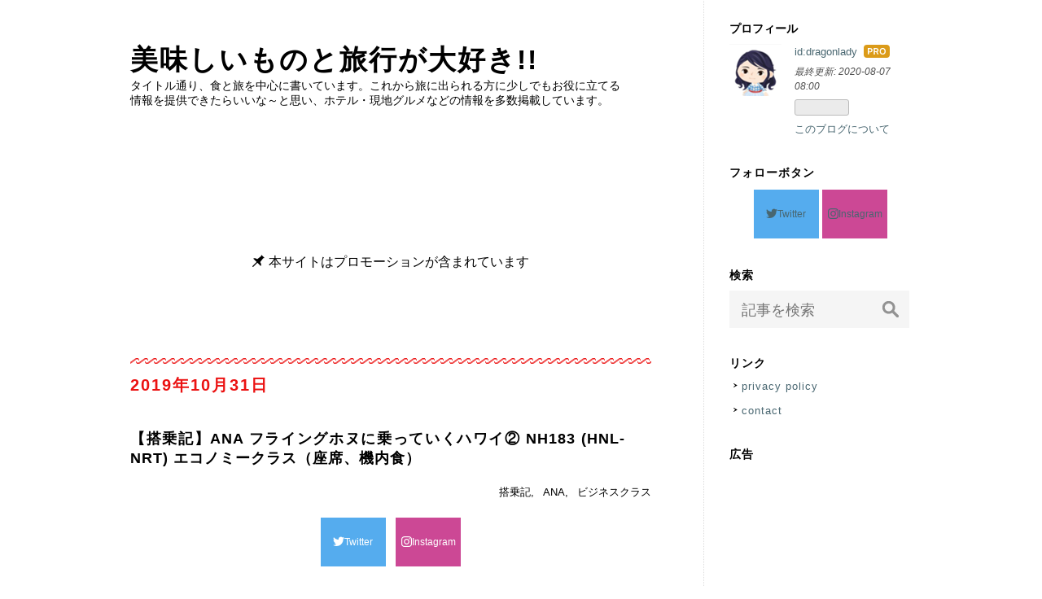

--- FILE ---
content_type: text/html; charset=utf-8
request_url: https://www.dragonlady99.com/entry/2019/10/31/060000
body_size: 16545
content:
<!DOCTYPE html>
<html
  lang="ja"

data-admin-domain="//blog.hatena.ne.jp"
data-admin-origin="https://blog.hatena.ne.jp"
data-author="dragonlady"
data-avail-langs="ja en"
data-blog="dragonlady.hatenablog.com"
data-blog-comments-top-is-new="1"
data-blog-host="dragonlady.hatenablog.com"
data-blog-is-public="1"
data-blog-name="美味しいものと旅行が大好き!!"
data-blog-owner="dragonlady"
data-blog-show-ads=""
data-blog-show-sleeping-ads=""
data-blog-uri="https://www.dragonlady99.com/"
data-blog-uuid="10328749687224938230"
data-blogs-uri-base="https://www.dragonlady99.com"
data-brand="pro"
data-data-layer="{&quot;hatenablog&quot;:{&quot;admin&quot;:{},&quot;analytics&quot;:{&quot;brand_property_id&quot;:&quot;&quot;,&quot;measurement_id&quot;:&quot;&quot;,&quot;non_sampling_property_id&quot;:&quot;&quot;,&quot;property_id&quot;:&quot;UA-129589312-1&quot;,&quot;separated_property_id&quot;:&quot;UA-29716941-24&quot;},&quot;blog&quot;:{&quot;blog_id&quot;:&quot;10328749687224938230&quot;,&quot;content_seems_japanese&quot;:&quot;true&quot;,&quot;disable_ads&quot;:&quot;custom_domain&quot;,&quot;enable_ads&quot;:&quot;false&quot;,&quot;enable_keyword_link&quot;:&quot;false&quot;,&quot;entry_show_footer_related_entries&quot;:&quot;true&quot;,&quot;force_pc_view&quot;:&quot;false&quot;,&quot;is_public&quot;:&quot;true&quot;,&quot;is_responsive_view&quot;:&quot;false&quot;,&quot;is_sleeping&quot;:&quot;false&quot;,&quot;lang&quot;:&quot;ja&quot;,&quot;name&quot;:&quot;\u7f8e\u5473\u3057\u3044\u3082\u306e\u3068\u65c5\u884c\u304c\u5927\u597d\u304d!!&quot;,&quot;owner_name&quot;:&quot;dragonlady&quot;,&quot;uri&quot;:&quot;https://www.dragonlady99.com/&quot;},&quot;brand&quot;:&quot;pro&quot;,&quot;page_id&quot;:&quot;entry&quot;,&quot;permalink_entry&quot;:{&quot;author_name&quot;:&quot;dragonlady&quot;,&quot;categories&quot;:&quot;\u642d\u4e57\u8a18\tANA\t\u30d3\u30b8\u30cd\u30b9\u30af\u30e9\u30b9&quot;,&quot;character_count&quot;:3508,&quot;date&quot;:&quot;2019-10-31&quot;,&quot;entry_id&quot;:&quot;26006613456482556&quot;,&quot;first_category&quot;:&quot;\u642d\u4e57\u8a18&quot;,&quot;hour&quot;:&quot;6&quot;,&quot;title&quot;:&quot;\u3010\u642d\u4e57\u8a18\u3011ANA \u30d5\u30e9\u30a4\u30f3\u30b0\u30db\u30cc\u306b\u4e57\u3063\u3066\u3044\u304f\u30cf\u30ef\u30a4\u2461 NH183 (HNL-NRT) \u30a8\u30b3\u30ce\u30df\u30fc\u30af\u30e9\u30b9\uff08\u5ea7\u5e2d\u3001\u6a5f\u5185\u98df\uff09&quot;,&quot;uri&quot;:&quot;https://www.dragonlady99.com/entry/2019/10/31/060000&quot;},&quot;pro&quot;:&quot;pro&quot;,&quot;router_type&quot;:&quot;blogs&quot;}}"
data-device="pc"
data-dont-recommend-pro="false"
data-global-domain="https://hatena.blog"
data-globalheader-color="b"
data-globalheader-type="pc"
data-has-touch-view="1"
data-help-url="https://help.hatenablog.com"
data-hide-header="1"
data-page="entry"
data-parts-domain="https://hatenablog-parts.com"
data-plus-available="1"
data-pro="true"
data-router-type="blogs"
data-sentry-dsn="https://03a33e4781a24cf2885099fed222b56d@sentry.io/1195218"
data-sentry-environment="production"
data-sentry-sample-rate="0.1"
data-static-domain="https://cdn.blog.st-hatena.com"
data-version="d21bca494bf5a3534eb079c077c518"




  data-initial-state="{}"

  >
  <head prefix="og: http://ogp.me/ns# fb: http://ogp.me/ns/fb# article: http://ogp.me/ns/article#">

  

  

  


  

  <meta name="robots" content="max-image-preview:large" />


  <meta charset="utf-8"/>
  <meta http-equiv="X-UA-Compatible" content="IE=7; IE=9; IE=10; IE=11" />
  <title>【搭乗記】ANA フライングホヌに乗っていくハワイ② NH183 (HNL-NRT) エコノミークラス（座席、機内食） - 美味しいものと旅行が大好き!!</title>

  
  <link rel="canonical" href="https://www.dragonlady99.com/entry/2019/10/31/060000"/>



  

<meta itemprop="name" content="【搭乗記】ANA フライングホヌに乗っていくハワイ② NH183 (HNL-NRT) エコノミークラス（座席、機内食） - 美味しいものと旅行が大好き!!"/>

  <meta itemprop="image" content="https://cdn.image.st-hatena.com/image/scale/2962c77331d7ae6a141300fbc1a05ffb07e0e425/backend=imagemagick;version=1;width=1300/https%3A%2F%2Fcdn-ak.f.st-hatena.com%2Fimages%2Ffotolife%2Fd%2Fdragonlady%2F20191027%2F20191027223758.jpg"/>


  <meta property="og:title" content="【搭乗記】ANA フライングホヌに乗っていくハワイ② NH183 (HNL-NRT) エコノミークラス（座席、機内食） - 美味しいものと旅行が大好き!!"/>
<meta property="og:type" content="article"/>
  <meta property="og:url" content="https://www.dragonlady99.com/entry/2019/10/31/060000"/>

  <meta property="og:image" content="https://cdn.image.st-hatena.com/image/scale/2962c77331d7ae6a141300fbc1a05ffb07e0e425/backend=imagemagick;version=1;width=1300/https%3A%2F%2Fcdn-ak.f.st-hatena.com%2Fimages%2Ffotolife%2Fd%2Fdragonlady%2F20191027%2F20191027223758.jpg"/>

<meta property="og:image:alt" content="【搭乗記】ANA フライングホヌに乗っていくハワイ② NH183 (HNL-NRT) エコノミークラス（座席、機内食） - 美味しいものと旅行が大好き!!"/>
    <meta property="og:description" content="ANAのフライング・ホヌに乗ってい行くハワイ ほんと可愛いわ～ (*´ω｀*)前のブログでは、往路（成田－ホノルル)の様子をお伝えいたしました。 www.dragonlady99.com そして今回は、復路（ホノルル－成田）のフライトの様子です。行きは青色のラニ君に乗ってここホノルルまで飛んできましたが、帰りはどっちかな～？？？ ということで、ホテルからホノルル（ダニエル.K.イノウエ)国際空港に到着したところからお伝えいたしましょう。こちらがANAのチェックインカウンター早めに空港に到着したので、まだガラガラでした～ ^^手荷物検査場が混まないうちに、とっとと制限エリアへと入ります。そして搭…" />
<meta property="og:site_name" content="美味しいものと旅行が大好き!!"/>

  <meta property="article:published_time" content="2019-10-30T21:00:00Z" />

    <meta property="article:tag" content="搭乗記" />
    <meta property="article:tag" content="ANA" />
    <meta property="article:tag" content="ビジネスクラス" />
      <meta name="twitter:card"  content="summary_large_image" />
    <meta name="twitter:image" content="https://cdn.image.st-hatena.com/image/scale/2962c77331d7ae6a141300fbc1a05ffb07e0e425/backend=imagemagick;version=1;width=1300/https%3A%2F%2Fcdn-ak.f.st-hatena.com%2Fimages%2Ffotolife%2Fd%2Fdragonlady%2F20191027%2F20191027223758.jpg" />  <meta name="twitter:title" content="【搭乗記】ANA フライングホヌに乗っていくハワイ② NH183 (HNL-NRT) エコノミークラス（座席、機内食） - 美味しいものと旅行が大好き!!" />    <meta name="twitter:description" content="ANAのフライング・ホヌに乗ってい行くハワイ ほんと可愛いわ～ (*´ω｀*)前のブログでは、往路（成田－ホノルル)の様子をお伝えいたしました。 www.dragonlady99.com そして今回は、復路（ホノルル－成田）のフライトの様子です。行きは青色のラニ君に乗ってここホノルルまで飛んできましたが、帰りはどっちか…" />  <meta name="twitter:app:name:iphone" content="はてなブログアプリ" />
  <meta name="twitter:app:id:iphone" content="583299321" />
  <meta name="twitter:app:url:iphone" content="hatenablog:///open?uri=https%3A%2F%2Fwww.dragonlady99.com%2Fentry%2F2019%2F10%2F31%2F060000" />  <meta name="twitter:site" content="@dragonlady__" />
  
    <meta name="description" content="ANAのフライング・ホヌに乗ってい行くハワイ ほんと可愛いわ～ (*´ω｀*)前のブログでは、往路（成田－ホノルル)の様子をお伝えいたしました。 www.dragonlady99.com そして今回は、復路（ホノルル－成田）のフライトの様子です。行きは青色のラニ君に乗ってここホノルルまで飛んできましたが、帰りはどっちかな～？？？ ということで、ホテルからホノルル（ダニエル.K.イノウエ)国際空港に到着したところからお伝えいたしましょう。こちらがANAのチェックインカウンター早めに空港に到着したので、まだガラガラでした～ ^^手荷物検査場が混まないうちに、とっとと制限エリアへと入ります。そして搭…" />
    <meta name="google-site-verification" content="9Y4wXxm8EIMINoJtYjtmyoaM207JuuEPOIFpICBhZkI" />
    <meta name="keywords" content="飛行機、ホテル、グルメ、空港グルメ、世界の鼎泰豊、ヒルトン、spg" />


  
<script
  id="embed-gtm-data-layer-loader"
  data-data-layer-page-specific="{&quot;hatenablog&quot;:{&quot;blogs_permalink&quot;:{&quot;is_author_pro&quot;:&quot;true&quot;,&quot;entry_afc_issued&quot;:&quot;false&quot;,&quot;blog_afc_issued&quot;:&quot;false&quot;,&quot;has_related_entries_with_elasticsearch&quot;:&quot;true&quot;,&quot;is_blog_sleeping&quot;:&quot;false&quot;}}}"
>
(function() {
  function loadDataLayer(elem, attrName) {
    if (!elem) { return {}; }
    var json = elem.getAttribute(attrName);
    if (!json) { return {}; }
    return JSON.parse(json);
  }

  var globalVariables = loadDataLayer(
    document.documentElement,
    'data-data-layer'
  );
  var pageSpecificVariables = loadDataLayer(
    document.getElementById('embed-gtm-data-layer-loader'),
    'data-data-layer-page-specific'
  );

  var variables = [globalVariables, pageSpecificVariables];

  if (!window.dataLayer) {
    window.dataLayer = [];
  }

  for (var i = 0; i < variables.length; i++) {
    window.dataLayer.push(variables[i]);
  }
})();
</script>

<!-- Google Tag Manager -->
<script>(function(w,d,s,l,i){w[l]=w[l]||[];w[l].push({'gtm.start':
new Date().getTime(),event:'gtm.js'});var f=d.getElementsByTagName(s)[0],
j=d.createElement(s),dl=l!='dataLayer'?'&l='+l:'';j.async=true;j.src=
'https://www.googletagmanager.com/gtm.js?id='+i+dl;f.parentNode.insertBefore(j,f);
})(window,document,'script','dataLayer','GTM-P4CXTW');</script>
<!-- End Google Tag Manager -->











  <link rel="shortcut icon" href="https://www.dragonlady99.com/icon/favicon">
<link rel="apple-touch-icon" href="https://www.dragonlady99.com/icon/touch">
<link rel="icon" sizes="192x192" href="https://www.dragonlady99.com/icon/link">

  

<link rel="alternate" type="application/atom+xml" title="Atom" href="https://www.dragonlady99.com/feed"/>
<link rel="alternate" type="application/rss+xml" title="RSS2.0" href="https://www.dragonlady99.com/rss"/>

  <link rel="alternate" type="application/json+oembed" href="https://hatena.blog/oembed?url=https%3A%2F%2Fwww.dragonlady99.com%2Fentry%2F2019%2F10%2F31%2F060000&amp;format=json" title="oEmbed Profile of 【搭乗記】ANA フライングホヌに乗っていくハワイ② NH183 (HNL-NRT) エコノミークラス（座席、機内食）"/>
<link rel="alternate" type="text/xml+oembed" href="https://hatena.blog/oembed?url=https%3A%2F%2Fwww.dragonlady99.com%2Fentry%2F2019%2F10%2F31%2F060000&amp;format=xml" title="oEmbed Profile of 【搭乗記】ANA フライングホヌに乗っていくハワイ② NH183 (HNL-NRT) エコノミークラス（座席、機内食）"/>
  
  <link rel="author" href="http://www.hatena.ne.jp/dragonlady/">

  

  
      <link rel="preload" href="https://cdn-ak.f.st-hatena.com/images/fotolife/d/dragonlady/20191029/20191029234522.png" as="image"/>


  
    
<link rel="stylesheet" type="text/css" href="https://cdn.blog.st-hatena.com/css/blog.css?version=d21bca494bf5a3534eb079c077c518"/>

    
  <link rel="stylesheet" type="text/css" href="https://usercss.blog.st-hatena.com/blog_style/10328749687224938230/4523929944f2f0143081026ffcb09a016bf4c033"/>
  
  

  

  
<script> </script>

  
<style>
  div#google_afc_user,
  div.google-afc-user-container,
  div.google_afc_image,
  div.google_afc_blocklink {
      display: block !important;
  }
</style>


  

  
    <script type="application/ld+json">{"@context":"http://schema.org","@type":"Article","dateModified":"2019-12-19T01:19:23+09:00","datePublished":"2019-10-31T06:00:00+09:00","headline":"【搭乗記】ANA フライングホヌに乗っていくハワイ② NH183 (HNL-NRT) エコノミークラス（座席、機内食）","image":["https://cdn-ak.f.st-hatena.com/images/fotolife/d/dragonlady/20191027/20191027223758.jpg"]}</script>

  

  <script async src="//pagead2.googlesyndication.com/pagead/js/adsbygoogle.js"></script>
<script>
     (adsbygoogle = window.adsbygoogle || []).push({
          google_ad_client: "ca-pub-9642106629609625",
          enable_page_level_ads: true
     });
</script>


<!-- Global site tag (gtag.js) - Google Analytics -->
<script async src="https://www.googletagmanager.com/gtag/js?id=UA-129589312-1"></script>
<script>
  window.dataLayer = window.dataLayer || [];
  function gtag(){dataLayer.push(arguments);}
  gtag('js', new Date());

  gtag('config', 'UA-129589312-1');
</script>


<script async src="//pagead2.googlesyndication.com/pagead/js/adsbygoogle.js"></script> <script> (adsbygoogle = window.adsbygoogle || []).push({ google_ad_client: "ca-pub-9642106629609625", enable_page_level_ads: true }); </script>

<script async custom-element="amp-auto-ads"
        src="https://cdn.ampproject.org/v0/amp-auto-ads-0.1.js">
</script>


<link rel="stylesheet" href="https://maxcdn.bootstrapcdn.com/font-awesome/4.5.0/css/font-awesome.min.css">
</head>

  <body class="page-entry enable-top-editarea enable-bottom-editarea category-搭乗記 category-ANA category-ビジネスクラス globalheader-off globalheader-ng-enabled">
    

<div id="globalheader-container"
  data-brand="hatenablog"
  style="display: none"
  >
  <iframe id="globalheader" height="37" frameborder="0" allowTransparency="true"></iframe>
</div>


  
  
  

  <div id="container">
    <div id="container-inner">
      <header id="blog-title" data-brand="hatenablog">
  <div id="blog-title-inner" >
    <div id="blog-title-content">
      <h1 id="title"><a href="https://www.dragonlady99.com/">美味しいものと旅行が大好き!!</a></h1>
      
        <h2 id="blog-description">タイトル通り、食と旅を中心に書いています。これから旅に出られる方に少しでもお役に立てる情報を提供できたらいいな～と思い、ホテル・現地グルメなどの情報を多数掲載しています。</h2>
      
    </div>
  </div>
</header>

      
  <div id="top-editarea">
    <div class="center">
<script async src="https://pagead2.googlesyndication.com/pagead/js/adsbygoogle.js"></script>
<!-- header01 -->
<ins class="adsbygoogle"
     style="display:inline-block;width:468px;height:60px"
     data-ad-client="ca-pub-9642106629609625"
     data-ad-slot="2091145405"></ins>
<script>
     (adsbygoogle = window.adsbygoogle || []).push({});
</script>
</div>

<p style="text-align: center;"><span style="color: #000000; font-size: 100%;"><span class="blogicon-pinned ">&nbsp;</span>本サイトはプロモーションが含まれています </span></p>
  </div>


      
      




<div id="content" class="hfeed"
  
  >
  <div id="content-inner">
    <div id="wrapper">
      <div id="main">
        <div id="main-inner">
          

          



          
  
  <!-- google_ad_section_start -->
  <!-- rakuten_ad_target_begin -->
  
  
  

  

  
    
      
        <article class="entry hentry test-hentry js-entry-article date-first autopagerize_page_element chars-3600 words-100 mode-html entry-odd" id="entry-26006613456482556" data-keyword-campaign="" data-uuid="26006613456482556" data-publication-type="entry">
  <div class="entry-inner">
    <header class="entry-header">
  
    <div class="date entry-date first">
    <a href="https://www.dragonlady99.com/archive/2019/10/31" rel="nofollow">
      <time datetime="2019-10-30T21:00:00Z" title="2019-10-30T21:00:00Z">
        <span class="date-year">2019</span><span class="hyphen">-</span><span class="date-month">10</span><span class="hyphen">-</span><span class="date-day">31</span>
      </time>
    </a>
      </div>
  <h1 class="entry-title">
  <a href="https://www.dragonlady99.com/entry/2019/10/31/060000" class="entry-title-link bookmark">【搭乗記】ANA フライングホヌに乗っていくハワイ② NH183 (HNL-NRT) エコノミークラス（座席、機内食）</a>
</h1>

  
  

  <div class="entry-categories categories">
    
    <a href="https://www.dragonlady99.com/archive/category/%E6%90%AD%E4%B9%97%E8%A8%98" class="entry-category-link category-搭乗記">搭乗記</a>
    
    <a href="https://www.dragonlady99.com/archive/category/ANA" class="entry-category-link category-ANA">ANA</a>
    
    <a href="https://www.dragonlady99.com/archive/category/%E3%83%93%E3%82%B8%E3%83%8D%E3%82%B9%E3%82%AF%E3%83%A9%E3%82%B9" class="entry-category-link category-ビジネスクラス">ビジネスクラス</a>
    
  </div>


  
  <div class="customized-header">
    <div class="entry-header-html"><!-- フォローボタン -->

<div class="sidebar__follow-btn -circle">
    <!-- Twitter -->
    <a class="twitter" href="https://twitter.com/intent/follow?screen_name=dragonlady__" target="_blank">
        <i class="blogicon-twitter lg"></i><br>
        <span class="inner-text">Twitter</span>
    </a>
    <!-- Instagram -->
    <a class="instagram" href="https://www.instagram.com/mii_dragonlady" target="_blank">
        <i class="blogicon-instagram lg"></i><br>
        <span class="inner-text">Instagram</span>
    </a>
</div></div>
  </div>


  
  
<div class="social-buttons">
  
  
    <div class="social-button-item">
      <a href="https://b.hatena.ne.jp/entry/s/www.dragonlady99.com/entry/2019/10/31/060000" class="hatena-bookmark-button" data-hatena-bookmark-url="https://www.dragonlady99.com/entry/2019/10/31/060000" data-hatena-bookmark-layout="vertical-balloon" data-hatena-bookmark-lang="ja" title="この記事をはてなブックマークに追加"><img src="https://b.st-hatena.com/images/entry-button/button-only.gif" alt="この記事をはてなブックマークに追加" width="20" height="20" style="border: none;" /></a>
    </div>
  
  
  
  
  
  
  
  
</div>



</header>

    


    <div class="entry-content hatenablog-entry">
  
    <p>ANAのフライング・ホヌに乗ってい行くハワイ</p>
<p><img class="hatena-fotolife" title="f:id:dragonlady:20191029234522p:plain" src="https://cdn-ak.f.st-hatena.com/images/fotolife/d/dragonlady/20191029/20191029234522.png" alt="f:id:dragonlady:20191029234522p:plain" width="400" /></p>
<p>ほんと可愛いわ～ (*´ω｀*)<br /><br />前のブログでは、往路（成田－ホノルル)の様子をお伝えいたしました。</p>
<p><iframe class="embed-card embed-blogcard" style="display: block; width: 100%; height: 190px; max-width: 500px; margin: 10px 0px;" title="【搭乗記】ANA フライングホヌに乗っていくハワイ① NH184 (NRT-HNL) ビジネスクラス（座席、機内食） - 美味しいものと旅行が大好き!!" src="https://hatenablog-parts.com/embed?url=https%3A%2F%2Fwww.dragonlady99.com%2Fentry%2F2019%2F10%2F30%2F060000" frameborder="0" scrolling="no"></iframe><cite class="hatena-citation"><a href="https://www.dragonlady99.com/entry/2019/10/30/060000">www.dragonlady99.com</a></cite></p>
<p><br />そして今回は、復路（ホノルル－成田）のフライトの様子です。<br /><br />行きは青色のラニ君に乗ってここホノルルまで飛んできましたが、<br /><br />帰りはどっちかな～？？？<br /><br /></p>
<hr />
<p><br />ということで、ホテルからホノルル（ダニエル.K.イノウエ)国際空港に到着したところからお伝えいたしましょう。<br /><img class="hatena-fotolife" title="f:id:dragonlady:20191027223636j:image" src="https://cdn-ak.f.st-hatena.com/images/fotolife/d/dragonlady/20191027/20191027223636.jpg" alt="f:id:dragonlady:20191027223636j:image" width="400" /><br />こちらがANAのチェックインカウンター<br /><img class="hatena-fotolife" title="f:id:dragonlady:20191027223701j:image" src="https://cdn-ak.f.st-hatena.com/images/fotolife/d/dragonlady/20191027/20191027223701.jpg" alt="f:id:dragonlady:20191027223701j:image" width="400" /><br />早めに空港に到着したので、まだガラガラでした～ ^^<br /><br />手荷物検査場が混まないうちに、とっとと制限エリアへと入ります。<br /><br />そして搭乗するゲート付近にあるラウンジへと向かいます。<br />こちらホノルルの空港の見取り図<br /><img class="hatena-fotolife" title="f:id:dragonlady:20191030204446p:plain" src="https://cdn-ak.f.st-hatena.com/images/fotolife/d/dragonlady/20191030/20191030204446.png" alt="f:id:dragonlady:20191030204446p:plain" /><br /><span style="font-size: 80%; color: #666666;">※ANAのHPより拝借しています。</span><br /><br />ANAのチェックインカウンターは左下のロビー8<br /><br />そして搭乗ゲートは右上にある赤丸の「C４」<br />結構遠いです・・・。(;´･ω･)<br /><br />ホノルルの空港でフライング・ホヌ（A380）が駐機できるゲートはC4とC9の2か所となります。<br /><br />ちなみにラウンジは、C４ゲートのすぐ後ろ側にあるエスカレータで登った上の階にあります。<br /><img class="hatena-fotolife" title="f:id:dragonlady:20191027223745j:image" src="https://cdn-ak.f.st-hatena.com/images/fotolife/d/dragonlady/20191027/20191027223745.jpg" alt="f:id:dragonlady:20191027223745j:image" width="400" /><br />そして搭乗開始の時間までは一つ上の階にあるANAスイートラウンジでしばし休憩 ^^<br /><br />※こちらのラウンジの様子は、後日お送りいたしますね～<br /><br />そして外を見てみると、緑色のカイ君！<br /><img class="hatena-fotolife" title="f:id:dragonlady:20191027223801j:image" src="https://cdn-ak.f.st-hatena.com/images/fotolife/d/dragonlady/20191027/20191027223801.jpg" alt="f:id:dragonlady:20191027223801j:image" width="400" /><br />にっこり笑顔が可愛い～！！！ (*´▽｀*)<br /><img class="hatena-fotolife" title="f:id:dragonlady:20191027223758j:image" src="https://cdn-ak.f.st-hatena.com/images/fotolife/d/dragonlady/20191027/20191027223758.jpg" alt="f:id:dragonlady:20191027223758j:image" width="400" /><br />往路が青のラニ君、そして復路が緑のカイ君<br /><br />あとは来年就航予定のカラちゃんだけだな。ｴﾍﾍ(●´∀｀).｡o○<br /><br />ラウンジで休憩をしていましたが、そろそろ出発の時間が近づいてきましたので搭乗ゲートへと向かいます。<br /><img class="hatena-fotolife" title="f:id:dragonlady:20191027223554j:image" src="https://cdn-ak.f.st-hatena.com/images/fotolife/d/dragonlady/20191027/20191027223554.jpg" alt="f:id:dragonlady:20191027223554j:image" width="400" /><br />フライング・ホヌに乗ったことがある方ならピンときますね！<br /><br />空港の２階（出発階）にあるこのゲートに向かう＝エコノミークラス（ANA COACH含む）に搭乗するということなんです。<br /><br />このA380は2階建ての超大型機<br />だから、乗り込む階（座席クラス)によって搭乗するゲートの場所が変わります。<br /><img class="hatena-fotolife" title="f:id:dragonlady:20191030205514p:plain" src="https://cdn-ak.f.st-hatena.com/images/fotolife/d/dragonlady/20191030/20191030205514.png" alt="f:id:dragonlady:20191030205514p:plain" /><br /><span style="font-size: 80%; color: #666666;">※ANAのHPより拝借しています。</span><br /><br />２階席の方は、3階にあるラウンジ内にある搭乗ゲートより乗り込みます。<br /><br />500人以上の人が乗り込みますから、それぞれに登場したほうがスムーズで時間も短縮できますよね。 ^^<br /><br />※2階と3階のラウンジからの入口に分かれて乗り込めるのは、C４ゲートからとなり、C９ゲートの場合は異なります。<br /><br />ということで、帰りはエコノミークラスですので、2階の搭乗ゲートで案内を待ちます。<br /><img class="hatena-fotolife" title="f:id:dragonlady:20191027223705j:image" src="https://cdn-ak.f.st-hatena.com/images/fotolife/d/dragonlady/20191027/20191027223705.jpg" alt="f:id:dragonlady:20191027223705j:image" width="400" /><br />〇NH183 (11:30-14:45) HNL-NRT<br /><br />まずはお手伝いの必要な方が優先して案内されていきます。<br /><br />そしていよいよ搭乗開始！<br /><br />飛行機に乗る直前にとった写真<br /><img class="hatena-fotolife" title="f:id:dragonlady:20191027223557j:image" src="https://cdn-ak.f.st-hatena.com/images/fotolife/d/dragonlady/20191027/20191027223557.jpg" alt="f:id:dragonlady:20191027223557j:image" width="400" /><br />上の階にもゲートがつながっている様子がよくわかりますね。<br /><br />乗り込むと、すぐに上の階へつながる階段があります。<br /><img class="hatena-fotolife" title="f:id:dragonlady:20191027223609j:image" src="https://cdn-ak.f.st-hatena.com/images/fotolife/d/dragonlady/20191027/20191027223609.jpg" alt="f:id:dragonlady:20191027223609j:image" width="400" /><br />この階段の左右から各席へと進んでいきます。<br /><br />エコノミー席の様子<br /><img class="hatena-fotolife" title="f:id:dragonlady:20191027223606j:image" src="https://cdn-ak.f.st-hatena.com/images/fotolife/d/dragonlady/20191027/20191027223606.jpg" alt="f:id:dragonlady:20191027223606j:image" width="400" /><br />そしてこちらが今回のお席<br /><img class="hatena-fotolife" title="f:id:dragonlady:20191027223639j:image" src="https://cdn-ak.f.st-hatena.com/images/fotolife/d/dragonlady/20191027/20191027223639.jpg" alt="f:id:dragonlady:20191027223639j:image" width="400" /><br />通路側からの2席で、帰りはダンナと並んで座ります。 ^^<br /><br />足元の様子<br /><img class="hatena-fotolife" title="f:id:dragonlady:20191027223658j:image" src="https://cdn-ak.f.st-hatena.com/images/fotolife/d/dragonlady/20191027/20191027223658.jpg" alt="f:id:dragonlady:20191027223658j:image" width="400" /><br />フットレスト、そしてポケットにはヘッドフォンが入っていました。<br /><br />シートピッチは34インチ（約86センチ）と、足元広め (^^)<br /><br />JALの一番足元が広いエコノミー「SKY WIDER」が84～86cmなので、一番広い席と同じですので、ANA負けていませんね！<br /><br />そして座席の上には、袋入りの枕とブランケットも<br /><img class="hatena-fotolife" title="f:id:dragonlady:20191027223741j:image" src="https://cdn-ak.f.st-hatena.com/images/fotolife/d/dragonlady/20191027/20191027223741.jpg" alt="f:id:dragonlady:20191027223741j:image" width="400" /><br />全員が乗り込みを完了し、ドアが閉まり飛行機が動き出すと、<br /><img class="hatena-fotolife" title="f:id:dragonlady:20191027223643j:plain" src="https://cdn-ak.f.st-hatena.com/images/fotolife/d/dragonlady/20191027/20191027223643.jpg" alt="f:id:dragonlady:20191027223643j:plain" width="400" /><br />ハワイ線専用の可愛いホヌたちの安全ビデオもスタート<br /><br />スムーズにホノルルの空港を飛び立ち、一路成田空港へと向かいます。<br /><img class="hatena-fotolife" title="f:id:dragonlady:20191027223738j:image" src="https://cdn-ak.f.st-hatena.com/images/fotolife/d/dragonlady/20191027/20191027223738.jpg" alt="f:id:dragonlady:20191027223738j:image" width="400" /><br />画面のフライトインフォも、ちゃんと緑色のカイ君になっていますね ^^<br /><br />安定飛行に入ると、ドリンクとスナック(ライスクラッカー)がやってきました。<br /><img class="hatena-fotolife" title="f:id:dragonlady:20191027223647j:image" src="https://cdn-ak.f.st-hatena.com/images/fotolife/d/dragonlady/20191027/20191027223647.jpg" alt="f:id:dragonlady:20191027223647j:image" width="400" /><br />えへへっ、ハワイ線限定のドリンク「ブルーハワイカクテル」も<br /><img class="hatena-fotolife" title="f:id:dragonlady:20191027223651j:image" src="https://cdn-ak.f.st-hatena.com/images/fotolife/d/dragonlady/20191027/20191027223651.jpg" alt="f:id:dragonlady:20191027223651j:image" width="400" /><br />これとてもきれいな色ですね～（お酒飲めないくせに・・・）<br /><br />そして機内食がやってきました。<br />この日のメニュー<br /><img class="hatena-fotolife" title="f:id:dragonlady:20191027223752j:image" src="https://cdn-ak.f.st-hatena.com/images/fotolife/d/dragonlady/20191027/20191027223752.jpg" alt="f:id:dragonlady:20191027223752j:image" width="400" /><br />Bが「おすすめ」らしい・・・。<br /><br />つい、人気がないのねぇ～、って勘ぐっちゃいます。(´・ω・`)<br /><br />ご協力をする意味で、だんなとA・Bひとつづつお願いしました。<br /><img class="hatena-fotolife" title="f:id:dragonlady:20191027223548j:image" src="https://cdn-ak.f.st-hatena.com/images/fotolife/d/dragonlady/20191027/20191027223548.jpg" alt="f:id:dragonlady:20191027223548j:image" width="400" /><br />A 牛肉のすき焼き</p>
<div class="images-row mceNonEditable">
<div class="images-row-item"><img class="hatena-fotolife" title="f:id:dragonlady:20191027223620j:plain" src="https://cdn-ak.f.st-hatena.com/images/fotolife/d/dragonlady/20191027/20191027223620.jpg" alt="f:id:dragonlady:20191027223620j:plain" /></div>
<div class="images-row-item"><img class="hatena-fotolife" title="f:id:dragonlady:20191027223542j:plain" src="https://cdn-ak.f.st-hatena.com/images/fotolife/d/dragonlady/20191027/20191027223542.jpg" alt="f:id:dragonlady:20191027223542j:plain" /></div>
</div>
<p>そして、B サーモンのソテー ガーリックピラフ</p>
<div class="images-row mceNonEditable">
<div class="images-row-item"><img class="hatena-fotolife" title="f:id:dragonlady:20191027223708j:plain" src="https://cdn-ak.f.st-hatena.com/images/fotolife/d/dragonlady/20191027/20191027223708.jpg" alt="f:id:dragonlady:20191027223708j:plain" /></div>
<div class="images-row-item"><img class="hatena-fotolife" title="f:id:dragonlady:20191027223808j:plain" src="https://cdn-ak.f.st-hatena.com/images/fotolife/d/dragonlady/20191027/20191027223808.jpg" alt="f:id:dragonlady:20191027223808j:plain" /></div>
</div>
<p>〇サラダミックス、うどん<br /><img class="hatena-fotolife" title="f:id:dragonlady:20191027223804j:image" src="https://cdn-ak.f.st-hatena.com/images/fotolife/d/dragonlady/20191027/20191027223804.jpg" alt="f:id:dragonlady:20191027223804j:image" width="400" /><br />〇マカロニサラダ、小鉢（ひじき煮、厚焼き玉子、枝豆）<br /><img class="hatena-fotolife" title="f:id:dragonlady:20191027223724j:image" src="https://cdn-ak.f.st-hatena.com/images/fotolife/d/dragonlady/20191027/20191027223724.jpg" alt="f:id:dragonlady:20191027223724j:image" width="400" /><br />〇コーンスープ、パン<br /><img class="hatena-fotolife" title="f:id:dragonlady:20191027223755j:image" src="https://cdn-ak.f.st-hatena.com/images/fotolife/d/dragonlady/20191027/20191027223755.jpg" alt="f:id:dragonlady:20191027223755j:image" width="400" /><br />〇デザート（ソルベ）<br /><img class="hatena-fotolife" title="f:id:dragonlady:20191027223537j:image" src="https://cdn-ak.f.st-hatena.com/images/fotolife/d/dragonlady/20191027/20191027223537.jpg" alt="f:id:dragonlady:20191027223537j:image" width="400" /><br />お味はマンゴーソルベでした。</p>
<div class="images-row mceNonEditable">
<div class="images-row-item"><img class="hatena-fotolife" title="f:id:dragonlady:20191027223721j:plain" src="https://cdn-ak.f.st-hatena.com/images/fotolife/d/dragonlady/20191027/20191027223721.jpg" alt="f:id:dragonlady:20191027223721j:plain" /></div>
<div class="images-row-item"><img class="hatena-fotolife" title="f:id:dragonlady:20191027223617j:plain" src="https://cdn-ak.f.st-hatena.com/images/fotolife/d/dragonlady/20191027/20191027223617.jpg" alt="f:id:dragonlady:20191027223617j:plain" /></div>
</div>
<p>アイスと聞いて飛んできた、ゆっきー隊長<br /><img class="hatena-fotolife" title="f:id:dragonlady:20191027223712j:image" src="https://cdn-ak.f.st-hatena.com/images/fotolife/d/dragonlady/20191027/20191027223712.jpg" alt="f:id:dragonlady:20191027223712j:image" width="400" /><br />食後にホットコーヒー+ミルクを<br /><img class="hatena-fotolife" title="f:id:dragonlady:20191027223600j:image" src="https://cdn-ak.f.st-hatena.com/images/fotolife/d/dragonlady/20191027/20191027223600.jpg" alt="f:id:dragonlady:20191027223600j:image" width="400" /><br />食事が終わった後は、機内エンターテイメントを見ながら楽しみます。<br /><br />今回見たのはこちら<br /><img class="hatena-fotolife" title="f:id:dragonlady:20191030213802p:plain" src="https://cdn-ak.f.st-hatena.com/images/fotolife/d/dragonlady/20191030/20191030213802.png" alt="f:id:dragonlady:20191030213802p:plain" /><br />「100日の朗君様」 백일의 낭군님  11～16話<br /><br />韓国の人気グループEXOのD.O（ディ・オ)が主演を務めるロマンス時代劇です。<br /><br />8月のニューヨーク便で５～１０話までみていたので、その続きから最終話まで見ることができました。 v(^^)<br /><br />そのドラマが最終話に入ったころ、2回目の機内食の配布が始まりました。</p>
<p><br />今度は箱で登場！<br /><img class="hatena-fotolife" title="f:id:dragonlady:20191027223545j:image" src="https://cdn-ak.f.st-hatena.com/images/fotolife/d/dragonlady/20191027/20191027223545.jpg" alt="f:id:dragonlady:20191027223545j:image" width="400" /><br />〇到着前のサービス</p>
<div class="images-row mceNonEditable">
<div class="images-row-item"><img class="hatena-fotolife" title="f:id:dragonlady:20191027223656j:plain" src="https://cdn-ak.f.st-hatena.com/images/fotolife/d/dragonlady/20191027/20191027223656.jpg" alt="f:id:dragonlady:20191027223656j:plain" /></div>
<div class="images-row-item"><img class="hatena-fotolife" title="f:id:dragonlady:20191027223728j:plain" src="https://cdn-ak.f.st-hatena.com/images/fotolife/d/dragonlady/20191027/20191027223728.jpg" alt="f:id:dragonlady:20191027223728j:plain" /></div>
</div>
<p>・サンドイッチ（照り焼きチキン)<br />・フルーツ<br />・マカダミアナッツチョコレート<br /><br />あははっ、やっぱり飛んできた～ (＾ω＾)<br /><img class="hatena-fotolife" title="f:id:dragonlady:20191027223812j:image" src="https://cdn-ak.f.st-hatena.com/images/fotolife/d/dragonlady/20191027/20191027223812.jpg" alt="f:id:dragonlady:20191027223812j:image" width="400" /><br />そして飛行機は順調に成田空港へ向かって降下を開始し、<br /><img class="hatena-fotolife" title="f:id:dragonlady:20191027223612j:image" src="https://cdn-ak.f.st-hatena.com/images/fotolife/d/dragonlady/20191027/20191027223612.jpg" alt="f:id:dragonlady:20191027223612j:image" width="400" /><br />無事に着陸！<br /><img class="hatena-fotolife" title="f:id:dragonlady:20191027223732j:image" src="https://cdn-ak.f.st-hatena.com/images/fotolife/d/dragonlady/20191027/20191027223732.jpg" alt="f:id:dragonlady:20191027223732j:image" width="400" /><br />無事に到着し、ゲートまでタキシングしていると、なんと画面には行きに乗った青色のラニ君が映った～！<br /><img class="hatena-fotolife" title="f:id:dragonlady:20191027223749j:image" src="https://cdn-ak.f.st-hatena.com/images/fotolife/d/dragonlady/20191027/20191027223749.jpg" alt="f:id:dragonlady:20191027223749j:image" width="400" /><br />着陸態勢に入るころから台風の影響でかなり揺れていましたが、無事に到着できました。<br /><img class="hatena-fotolife" title="f:id:dragonlady:20191027223551j:image" src="https://cdn-ak.f.st-hatena.com/images/fotolife/d/dragonlady/20191027/20191027223551.jpg" alt="f:id:dragonlady:20191027223551j:image" width="400" /><br />ニッコリ笑顔のカイ君、お疲れさまでした！<br /><br />さて今回のフライトは、往路はビジネスクラス、復路はエコノミークラスと、それぞれ乗り比べることができてなかなか楽しいフライング・ホヌ搭乗体験となりました。<br /><br />往路は成田を夜８時過ぎに出発し、朝９時前に到着するフライトのため、睡眠時間を確保するのが重要なとなります。<br />しかし、前のブログでも書きましたが、機内のサービスに時間がかかるためそこでかなりの時間が削られてしまい、睡眠時間が短くなってしまいました。<br /><br />ただビジネスクラスでしたので、短い時間ながらシートをフルフラットに倒して寝れたのはとてもよかったです。<br /><br />そして復路のエコノミーはデイフライトですので、睡眠というよりも機内エンターテイメントを楽しんですごしました。<br />これ、時差ボケ対策にもなるんですよ！<br /><br />帰りのフライトでしっかりと眠ってしまうと、そのあと帰宅した後で眠れなくなり翌日以降も時差ボケになるって方、結構多いのでは？ <br /><br />ハワイは睡眠のとり方が難しいフライトの一つでもありますので、現地をたっぷり楽しめるようにするためにも、上手く工夫していきたいです。 ^^<br /><br />おっと、フライング・ホヌからお話がちょっと逸れてしまいましたが、初めてのホヌは乗る前から帰国するまでハワイの雰囲気を満喫できる工夫が色々とされていました。<br /><br />ただ、まだ乗務員の方がA380の満席状態のオペレーションに慣れていないこと、そしてフライトに見合うサービスが何かということが配慮されていない部分も多々見受けられたので、今後の改善に期待をしていきたいと思います。<br /><br />「フライトに見合うサービス」って？？？<br /><br />はい、今回は往復ともにCAさんにお話をさせていただきましたが、機内食の内容やタイミング、サービス手順の方法について、乗客のニーズに合っているかどうかを配慮したサービスに変更していくべきということ。<br /><br />夜便で小さいお子様のいるファミリー層が多いフライトで、離陸したあとホッとして、うとうとし始めた後に機内食を配るというのはなんか変な気がします。<br /><br />特に2歳以下のお子様は膝の上に乗せている方も多いので、子供が眠り始めた時に食事がくることで子供がグズってしまい、そのあととても苦労している若いご夫婦も多々見受けられました。<br /><br />それならば東南アジア便のように、まずは睡眠をとった後で、到着前に食事を提供するという方法を検討してもよいのではと強く感じました。<br /><br />ANAさん、検討してみていただけませんか～！<br /><br /><br />さて長々と書いてしまいましたが、次のブログでは前の方で出てきたホノルルのANAラウンジの様子をお伝えいたします。</p>
<p> </p>
<p class="emphasize-link">・<a href="https://www.dragonlady99.com/entry/2019/10/30/060000">【搭乗記】ANA フライングホヌに乗っていく</a><br />　<a href="https://www.dragonlady99.com/entry/2019/10/30/060000">ハワイ① NH184  ビジネスクラス</a><br /><br />・<a href="https://www.dragonlady99.com/entry/2019/11/01/060000">【ﾗｳﾝｼﾞ】ANA フライングホヌに乗っていく</a><br />　<a href="https://www.dragonlady99.com/entry/2019/11/01/060000">ハワイ③ ホノルル空港 ANAスイートラウンジ</a><br /><br />・<a href="https://www.dragonlady99.com/entry/2019/12/18/060000">【搭乗記】ANA フライングホヌに乗っていく</a><br />　<a href="https://www.dragonlady99.com/entry/2019/12/18/060000">ハワイ④ ビジネスクラス（ペアシート席）</a><br /><br />・<a href="https://www.dragonlady99.com/entry/2019/05/09/080000">【搭乗記】JAL（国際線） エコノミークラス<br /></a><a href="https://www.dragonlady99.com/entry/2019/05/09/080000"> （座席、機内食） NRT-HNL（JL784、JL785）</a><a href="https://www.dragonlady99.com/entry/2019/05/09/080000"><br /></a></p>
<p> </p>
<p>
<script async="" src="https://pagead2.googlesyndication.com/pagead/js/adsbygoogle.js"></script>
</p>
<p><ins class="adsbygoogle" style="display: block;" data-ad-client="ca-pub-9642106629609625" data-ad-slot="4205884843" data-ad-format="auto" data-full-width-responsive="true"> </ins></p>
<p> </p>
    
    




    

  
</div>

    
  <footer class="entry-footer">
    
    <div class="entry-tags-wrapper">
  <div class="entry-tags">  </div>
</div>

    <p class="entry-footer-section track-inview-by-gtm" data-gtm-track-json="{&quot;area&quot;: &quot;finish_reading&quot;}">
  <span class="author vcard"><span class="fn" data-load-nickname="1" data-user-name="dragonlady" >dragonlady</span></span>
  <span class="entry-footer-time"><a href="https://www.dragonlady99.com/entry/2019/10/31/060000"><time data-relative datetime="2019-10-30T21:00:00Z" title="2019-10-30T21:00:00Z" class="updated">2019-10-31 06:00</time></a></span>
  
  
  
</p>

    
  <div
    class="hatena-star-container"
    data-hatena-star-container
    data-hatena-star-url="https://www.dragonlady99.com/entry/2019/10/31/060000"
    data-hatena-star-title="【搭乗記】ANA フライングホヌに乗っていくハワイ② NH183 (HNL-NRT) エコノミークラス（座席、機内食）"
    data-hatena-star-variant="profile-icon"
    data-hatena-star-profile-url-template="https://blog.hatena.ne.jp/{username}/"
  ></div>


    
<div class="social-buttons">
  
  
    <div class="social-button-item">
      <a href="https://b.hatena.ne.jp/entry/s/www.dragonlady99.com/entry/2019/10/31/060000" class="hatena-bookmark-button" data-hatena-bookmark-url="https://www.dragonlady99.com/entry/2019/10/31/060000" data-hatena-bookmark-layout="vertical-balloon" data-hatena-bookmark-lang="ja" title="この記事をはてなブックマークに追加"><img src="https://b.st-hatena.com/images/entry-button/button-only.gif" alt="この記事をはてなブックマークに追加" width="20" height="20" style="border: none;" /></a>
    </div>
  
  
  
  
  
  
  
  
</div>

    

    <div class="customized-footer">
      

        

          <div class="entry-footer-modules" id="entry-footer-secondary-modules">      
<div class="hatena-module hatena-module-related-entries" >
      
  <!-- Hatena-Epic-has-related-entries-with-elasticsearch:true -->
  <div class="hatena-module-title">
    関連記事
  </div>
  <div class="hatena-module-body">
    <ul class="related-entries hatena-urllist urllist-with-thumbnails">
  
  
    
    <li class="urllist-item related-entries-item">
      <div class="urllist-item-inner related-entries-item-inner">
        
          
                      <a class="urllist-image-link related-entries-image-link" href="https://www.dragonlady99.com/entry/2019/12/03/060000">
  <img alt="【搭乗】ANA　羽田－ソウル（金浦） ビジネスクラス（座席・機内食）" src="https://cdn.image.st-hatena.com/image/square/a3df28e0b0cf4bf6abffce0da1f7b3794b9be6ca/backend=imagemagick;height=100;version=1;width=100/https%3A%2F%2Fcdn-ak.f.st-hatena.com%2Fimages%2Ffotolife%2Fd%2Fdragonlady%2F20191202%2F20191202202940.jpg" class="urllist-image related-entries-image" title="【搭乗】ANA　羽田－ソウル（金浦） ビジネスクラス（座席・機内食）" width="100" height="100" loading="lazy">
</a>
            <div class="urllist-date-link related-entries-date-link">
  <a href="https://www.dragonlady99.com/archive/2019/12/03" rel="nofollow">
    <time datetime="2019-12-02T21:00:00Z" title="2019年12月3日">
      2019-12-03
    </time>
  </a>
</div>

          <a href="https://www.dragonlady99.com/entry/2019/12/03/060000" class="urllist-title-link related-entries-title-link  urllist-title related-entries-title">【搭乗】ANA 羽田－ソウル（金浦） ビジネスクラス（座席・機内食）</a>


          
          

                      <div class="urllist-entry-body related-entries-entry-body">２週続けてソウルに行ってい参りました。前回は名古屋（中部国…</div>
      </div>
    </li>
  
    
    <li class="urllist-item related-entries-item">
      <div class="urllist-item-inner related-entries-item-inner">
        
          
                      <a class="urllist-image-link related-entries-image-link" href="https://www.dragonlady99.com/entry/2019/11/01/060000">
  <img alt="【ラウンジ】ANA フライングホヌに乗っていくハワイ③ ホノルル国際空港　ANAラウンジ＆スイートラウンジ" src="https://cdn.image.st-hatena.com/image/square/d8c0c9b808993e5678ff4a8225a7f76aeef564f8/backend=imagemagick;height=100;version=1;width=100/https%3A%2F%2Fcdn-ak.f.st-hatena.com%2Fimages%2Ffotolife%2Fd%2Fdragonlady%2F20191027%2F20191027224132.jpg" class="urllist-image related-entries-image" title="【ラウンジ】ANA フライングホヌに乗っていくハワイ③ ホノルル国際空港　ANAラウンジ＆スイートラウンジ" width="100" height="100" loading="lazy">
</a>
            <div class="urllist-date-link related-entries-date-link">
  <a href="https://www.dragonlady99.com/archive/2019/11/01" rel="nofollow">
    <time datetime="2019-10-31T21:00:00Z" title="2019年11月1日">
      2019-11-01
    </time>
  </a>
</div>

          <a href="https://www.dragonlady99.com/entry/2019/11/01/060000" class="urllist-title-link related-entries-title-link  urllist-title related-entries-title">【ラウンジ】ANA フライングホヌに乗っていくハワイ③ ホノルル国際空港 ANAラウンジ＆スイートラ…</a>


          
          

                      <div class="urllist-entry-body related-entries-entry-body">ANAフライング・ホヌで行くハワイ ここまでのブログでは、往路…</div>
      </div>
    </li>
  
    
    <li class="urllist-item related-entries-item">
      <div class="urllist-item-inner related-entries-item-inner">
        
          
                      <a class="urllist-image-link related-entries-image-link" href="https://www.dragonlady99.com/entry/2019/10/30/060000">
  <img alt="【搭乗記】ANA フライングホヌに乗っていくハワイ① NH184 (NRT-HNL) ビジネスクラス（座席、機内食）" src="https://cdn.image.st-hatena.com/image/square/021a4705a52dce6cf5ded6bec1e8a4642a909197/backend=imagemagick;height=100;version=1;width=100/https%3A%2F%2Fcdn-ak.f.st-hatena.com%2Fimages%2Ffotolife%2Fd%2Fdragonlady%2F20191027%2F20191027222732.jpg" class="urllist-image related-entries-image" title="【搭乗記】ANA フライングホヌに乗っていくハワイ① NH184 (NRT-HNL) ビジネスクラス（座席、機内食）" width="100" height="100" loading="lazy">
</a>
            <div class="urllist-date-link related-entries-date-link">
  <a href="https://www.dragonlady99.com/archive/2019/10/30" rel="nofollow">
    <time datetime="2019-10-29T21:00:00Z" title="2019年10月30日">
      2019-10-30
    </time>
  </a>
</div>

          <a href="https://www.dragonlady99.com/entry/2019/10/30/060000" class="urllist-title-link related-entries-title-link  urllist-title related-entries-title">【搭乗記】ANA フライングホヌに乗っていくハワイ① NH184 (NRT-HNL) ビジネスクラス…</a>


          
          

                      <div class="urllist-entry-body related-entries-entry-body">１０月中旬に、やっとあのフライング・ホヌに乗ることができま…</div>
      </div>
    </li>
  
    
    <li class="urllist-item related-entries-item">
      <div class="urllist-item-inner related-entries-item-inner">
        
          
                      <a class="urllist-image-link related-entries-image-link" href="https://www.dragonlady99.com/entry/2019/08/23/060000">
  <img alt="【搭乗記】ANA ビジネスクラス　機内食②（NH9 JFK-NRT）ニューヨーク－成田便" src="https://cdn.image.st-hatena.com/image/square/46ea3039455b1f9d79312c190889e1cafdb573f4/backend=imagemagick;height=100;version=1;width=100/https%3A%2F%2Fcdn-ak.f.st-hatena.com%2Fimages%2Ffotolife%2Fd%2Fdragonlady%2F20190820%2F20190820235544.jpg" class="urllist-image related-entries-image" title="【搭乗記】ANA ビジネスクラス　機内食②（NH9 JFK-NRT）ニューヨーク－成田便" width="100" height="100" loading="lazy">
</a>
            <div class="urllist-date-link related-entries-date-link">
  <a href="https://www.dragonlady99.com/archive/2019/08/23" rel="nofollow">
    <time datetime="2019-08-22T21:00:00Z" title="2019年8月23日">
      2019-08-23
    </time>
  </a>
</div>

          <a href="https://www.dragonlady99.com/entry/2019/08/23/060000" class="urllist-title-link related-entries-title-link  urllist-title related-entries-title">【搭乗記】ANA ビジネスクラス 機内食②（NH9 JFK-NRT）ニューヨーク－成田便</a>


          
          

                      <div class="urllist-entry-body related-entries-entry-body">夏のニューヨーク旅行で、久しぶりにANAのビジネスクラスを利用…</div>
      </div>
    </li>
  
    
    <li class="urllist-item related-entries-item">
      <div class="urllist-item-inner related-entries-item-inner">
        
          
                      <a class="urllist-image-link related-entries-image-link" href="https://www.dragonlady99.com/entry/2019/08/22/060000">
  <img alt="【搭乗記】ANA ビジネスクラス　機内食①（NH10 NRT-JFK）成田－ニューヨーク" src="https://cdn.image.st-hatena.com/image/square/84d88989ddc082e3141639b1a775be4dc67307cd/backend=imagemagick;height=100;version=1;width=100/https%3A%2F%2Fcdn-ak.f.st-hatena.com%2Fimages%2Ffotolife%2Fd%2Fdragonlady%2F20190820%2F20190820234642.jpg" class="urllist-image related-entries-image" title="【搭乗記】ANA ビジネスクラス　機内食①（NH10 NRT-JFK）成田－ニューヨーク" width="100" height="100" loading="lazy">
</a>
            <div class="urllist-date-link related-entries-date-link">
  <a href="https://www.dragonlady99.com/archive/2019/08/22" rel="nofollow">
    <time datetime="2019-08-21T21:00:00Z" title="2019年8月22日">
      2019-08-22
    </time>
  </a>
</div>

          <a href="https://www.dragonlady99.com/entry/2019/08/22/060000" class="urllist-title-link related-entries-title-link  urllist-title related-entries-title">【搭乗記】ANA ビジネスクラス 機内食①（NH10 NRT-JFK）成田－ニューヨーク</a>


          
          

                      <div class="urllist-entry-body related-entries-entry-body">夏のニューヨーク旅行で、ANAのビジネスクラスを利用しました。…</div>
      </div>
    </li>
  
</ul>

  </div>
</div>
  </div>
        
  <div class="entry-footer-html"><br />
<script async src="https://pagead2.googlesyndication.com/pagead/js/adsbygoogle.js"></script>
<ins class="adsbygoogle"
     style="display:block"
     data-ad-format="autorelaxed"
     data-ad-client="ca-pub-9642106629609625"
     data-ad-slot="4674317079"></ins>
<script>
     (adsbygoogle = window.adsbygoogle || []).push({});
</script>


<br />
<a href="//travel.blogmura.com/ranking.html"><img src="//travel.blogmura.com/img/travel88_31.gif" width="88" height="31" border="0" alt="にほんブログ村 旅行ブログへ" /></a> <a href="//travel.blogmura.com/ranking.html">にほんブログ村</a></p>

<a href="//blog.with2.net/link/?1794641:2007"><img src="https://blog.with2.net/img/banner/c/banner_1/br_c_2007_1.gif" title="放浪記ランキング"></a> <a href="//blog.with2.net/link/?1794641:2007" style="font-size: 0.9em;">放浪記ランキング</a>
<br />

<br />
<div id="my-footer">
<script async src="//pagead2.googlesyndication.com/pagead/js/adsbygoogle.js"></script>
<script>
     (adsbygoogle = window.adsbygoogle || []).push({
          google_ad_client: "ca-pub-9642106629609625",
          enable_page_level_ads: true
     });
</script>
<br />

<div id="my-footer">

<script async src="//pagead2.googlesyndication.com/pagead/js/adsbygoogle.js"></script>
<!-- スポンサー検索 -->
<ins class="adsbygoogle"
     style="display:block"
     data-ad-client="ca-pub-9642106629609625"
     data-ad-slot="7490373758"
     data-ad-format="link"
     data-full-width-responsive="true"></ins>
<script>
(adsbygoogle = window.adsbygoogle || []).push({});
</script> 

</div>

 <br />
 <div id="my-footer">
<p style="text-align: center; font-size: 80%;">スポンサーリンク</p>
<table class="table-css">
<tr>
<td class="td-css"><script async src="//pagead2.googlesyndication.com/pagead/js/adsbygoogle.js"></script>
<!-- レクタングル１ -->
<ins class="adsbygoogle mobile"
     style="display:inline-block;width:300px;height:250px"
     data-ad-client="ca-pub-9642106629609625"
     data-ad-slot="2681202494"></ins>
<script>
(adsbygoogle = window.adsbygoogle || []).push({});
</script></td>
<td class="td-css"><script async src="//pagead2.googlesyndication.com/pagead/js/adsbygoogle.js"></script>
<!-- レクタングル２ -->
<ins class="adsbygoogle mobile"
     style="display:inline-block;width:300px;height:250px"
     data-ad-client="ca-pub-9642106629609625"
     data-ad-slot="5252413565"></ins>
<script>
(adsbygoogle = window.adsbygoogle || []).push({});
</script></td>
</tr>
</table>
<script async src="//pagead2.googlesyndication.com/pagead/js/adsbygoogle.js"></script>
<!-- レシポンシブ１ -->
<ins class="adsbygoogle widedisplay"
     style="display:block"
     data-ad-client="ca-pub-9642106629609625"
     data-ad-slot="8041394286"
     data-ad-format="auto"
     data-full-width-responsive="true"></ins>
<script>
(adsbygoogle = window.adsbygoogle || []).push({});
</script>
</div>
<script>
var myFooter=document.getElementById("my-footer");
var temp=myFooter.cloneNode(true);
myFooter.parentNode.removeChild(myFooter);
document.getElementsByClassName("entry-content")[0].appendChild(temp);
</script>
 

</div>
<script>
var myFooter=document.getElementById("my-footer");var temp=myFooter.cloneNode(true);myFooter.parentNode.removeChild(myFooter);document.getElementsByClassName("entry-content")[0].appendChild(temp);
</script>
</div>


      
    </div>
    
  <div class="comment-box js-comment-box">
    
      <a class="leave-comment-title js-leave-comment-title">コメントを書く</a>
    
    <ul class="comment js-comment">
      <li class="read-more-comments" style="display: none;"><a>もっと読む</a></li>
    </ul>
    
  </div>

  </footer>

  </div>
</article>

      
      
    
  

  
  <!-- rakuten_ad_target_end -->
  <!-- google_ad_section_end -->
  
  
  
  <div class="pager pager-permalink permalink">
    
      
      <span class="pager-prev">
        <a href="https://www.dragonlady99.com/entry/2019/11/01/060000" rel="prev">
          <span class="pager-arrow">&laquo; </span>
          【ラウンジ】ANA フライングホヌに乗って…
        </a>
      </span>
    
    
      
      <span class="pager-next">
        <a href="https://www.dragonlady99.com/entry/2019/10/30/060000" rel="next">
          【搭乗記】ANA フライングホヌに乗ってい…
          <span class="pager-arrow"> &raquo;</span>
        </a>
      </span>
    
  </div>


  



        </div>
      </div>

      <aside id="box1">
  <div id="box1-inner">
  </div>
</aside>

    </div><!-- #wrapper -->

    
<aside id="box2">
  
  <div id="box2-inner">
    
      

<div class="hatena-module hatena-module-profile">
  <div class="hatena-module-title">
    プロフィール
  </div>
  <div class="hatena-module-body">
    
    <a href="https://www.dragonlady99.com/about" class="profile-icon-link">
      <img src="https://cdn.profile-image.st-hatena.com/users/dragonlady/profile.png?1559750577"
      alt="id:dragonlady" class="profile-icon" />
    </a>
    

    
    <span class="id">
      <a href="https://www.dragonlady99.com/about" class="hatena-id-link"><span data-load-nickname="1" data-user-name="dragonlady">id:dragonlady</span></a>
      
  
  
    <a href="https://blog.hatena.ne.jp/-/pro?plus_via=blog_plus_badge&amp;utm_source=pro_badge&amp;utm_medium=referral&amp;utm_campaign=register_pro" title="はてなブログPro"><i class="badge-type-pro">はてなブログPro</i></a>
  


    </span>
    

    
      <div class="profile-activities">
      
        最終更新:
        <time datetime="2020-08-06T23:00:00Z" data-relative data-epoch="1596754800000" class="updated">2020-08-07 08:00</time>
      
    </div>
    

    

    
      <div class="hatena-follow-button-box btn-subscribe js-hatena-follow-button-box"
  
  >

  <a href="#" class="hatena-follow-button js-hatena-follow-button">
    <span class="subscribing">
      <span class="foreground">読者です</span>
      <span class="background">読者をやめる</span>
    </span>
    <span class="unsubscribing" data-track-name="profile-widget-subscribe-button" data-track-once>
      <span class="foreground">読者になる</span>
      <span class="background">読者になる</span>
    </span>
  </a>
  <div class="subscription-count-box js-subscription-count-box">
    <i></i>
    <u></u>
    <span class="subscription-count js-subscription-count">
    </span>
  </div>
</div>

    

    

    <div class="profile-about">
      <a href="https://www.dragonlady99.com/about">このブログについて</a>
    </div>

  </div>
</div>

    
      
<div class="hatena-module hatena-module-html">
  <div class="hatena-module-body">
    
  </div>
</div>

    
      
<div class="hatena-module hatena-module-html">
    <div class="hatena-module-title">フォローボタン</div>
  <div class="hatena-module-body">
    <div class="sidebar__follow-btn -circle">
    <!-- -->
    <a class="twitter" href="https://twitter.com/intent/follow?screen_name=dragonlady__" target="_blank">
        <i class="blogicon-twitter lg"></i><br>
        <span class="inner-text">Twitter</span>
    </a>
    <!-- -->
    <a class="instagram" href="https://www.instagram.com/mii_dragonlady" target="_blank">
        <i class="blogicon-instagram lg"></i><br>
        <span class="inner-text">Instagram</span>
    </a>
</div>

  </div>
</div>

    
      <div class="hatena-module hatena-module-search-box">
  <div class="hatena-module-title">
    検索
  </div>
  <div class="hatena-module-body">
    <form class="search-form" role="search" action="https://www.dragonlady99.com/search" method="get">
  <input type="text" name="q" class="search-module-input" value="" placeholder="記事を検索" required>
  <input type="submit" value="検索" class="search-module-button" />
</form>

  </div>
</div>

    
      <div class="hatena-module hatena-module-links">
  <div class="hatena-module-title">
    リンク
  </div>
  <div class="hatena-module-body">
    <ul class="hatena-urllist">
      
        <li>
          <a href="https://www.dragonlady99.com/privacypolisy">privacy policy</a>
        </li>
      
        <li>
          <a href="https://www.dragonlady99.com/contact">contact</a>
        </li>
      
    </ul>
  </div>
</div>

    
      
<div class="hatena-module hatena-module-html">
    <div class="hatena-module-title">広告</div>
  <div class="hatena-module-body">
    <iframe style="width:120px;height:240px;" marginwidth="0" marginheight="0" scrolling="no" frameborder="0" src="https://rcm-fe.amazon-adsystem.com/e/cm?ref=tf_til&t=dragonlady99-22&m=amazon&o=9&p=8&l=as1&IS1=1&detail=1&asins=4904337204&linkId=b13b882006668ac5e7eca77d01464ca5&bc1=ffffff&lt1=_top&fc1=333333&lc1=0066c0&bg1=ffffff&f=ifr">
    </iframe>
  </div>
</div>

    
      <div class="hatena-module hatena-module-recent-entries ">
  <div class="hatena-module-title">
    <a href="https://www.dragonlady99.com/archive">
      最新記事
    </a>
  </div>
  <div class="hatena-module-body">
    <ul class="recent-entries hatena-urllist ">
  
  
    
    <li class="urllist-item recent-entries-item">
      <div class="urllist-item-inner recent-entries-item-inner">
        
          
          
          <a href="https://www.dragonlady99.com/entry/2020/08/07/080000" class="urllist-title-link recent-entries-title-link  urllist-title recent-entries-title">【グルメ】KINOTOYA café のケーキ食べ放題「Bisse KINOTOYA Festa」は最強！</a>


          
          

                </div>
    </li>
  
    
    <li class="urllist-item recent-entries-item">
      <div class="urllist-item-inner recent-entries-item-inner">
        
          
          
          <a href="https://www.dragonlady99.com/entry/2020/08/06/080000" class="urllist-title-link recent-entries-title-link  urllist-title recent-entries-title">【グルメ】築地 寿司清 @名古屋MLS店（2020年07月、再訪）　</a>


          
          

                </div>
    </li>
  
    
    <li class="urllist-item recent-entries-item">
      <div class="urllist-item-inner recent-entries-item-inner">
        
          
          
          <a href="https://www.dragonlady99.com/entry/2020/08/05/080000" class="urllist-title-link recent-entries-title-link  urllist-title recent-entries-title">【グルメ】ミシュラン二つ星　鮨旬美西川（2020年07月再訪、ランチ）</a>


          
          

                </div>
    </li>
  
    
    <li class="urllist-item recent-entries-item">
      <div class="urllist-item-inner recent-entries-item-inner">
        
          
          
          <a href="https://www.dragonlady99.com/entry/2020/08/04/080000" class="urllist-title-link recent-entries-title-link  urllist-title recent-entries-title">【グルメ】寿し道 桜田へ（再訪）　若き大将が目指す江戸前ならぬ「名古屋前」（ディナー）</a>


          
          

                </div>
    </li>
  
    
    <li class="urllist-item recent-entries-item">
      <div class="urllist-item-inner recent-entries-item-inner">
        
          
          
          <a href="https://www.dragonlady99.com/entry/2020/07/31/080000" class="urllist-title-link recent-entries-title-link  urllist-title recent-entries-title">【グルメ】食べログで名古屋No.1の人気寿司店　鮨 あま木</a>


          
          

                </div>
    </li>
  
</ul>

      </div>
</div>

    
      

<div class="hatena-module hatena-module-archive" data-archive-type="default" data-archive-url="https://www.dragonlady99.com/archive">
  <div class="hatena-module-title">
    <a href="https://www.dragonlady99.com/archive">月別アーカイブ</a>
  </div>
  <div class="hatena-module-body">
    
      
        <ul class="hatena-urllist">
          
            <li class="archive-module-year archive-module-year-hidden" data-year="2020">
              <div class="archive-module-button">
                <span class="archive-module-hide-button">▼</span>
                <span class="archive-module-show-button">▶</span>
              </div>
              <a href="https://www.dragonlady99.com/archive/2020" class="archive-module-year-title archive-module-year-2020">
                2020
              </a>
              <ul class="archive-module-months">
                
                  <li class="archive-module-month">
                    <a href="https://www.dragonlady99.com/archive/2020/08" class="archive-module-month-title archive-module-month-2020-8">
                      2020 / 8
                    </a>
                  </li>
                
                  <li class="archive-module-month">
                    <a href="https://www.dragonlady99.com/archive/2020/07" class="archive-module-month-title archive-module-month-2020-7">
                      2020 / 7
                    </a>
                  </li>
                
                  <li class="archive-module-month">
                    <a href="https://www.dragonlady99.com/archive/2020/02" class="archive-module-month-title archive-module-month-2020-2">
                      2020 / 2
                    </a>
                  </li>
                
                  <li class="archive-module-month">
                    <a href="https://www.dragonlady99.com/archive/2020/01" class="archive-module-month-title archive-module-month-2020-1">
                      2020 / 1
                    </a>
                  </li>
                
              </ul>
            </li>
          
            <li class="archive-module-year archive-module-year-hidden" data-year="2019">
              <div class="archive-module-button">
                <span class="archive-module-hide-button">▼</span>
                <span class="archive-module-show-button">▶</span>
              </div>
              <a href="https://www.dragonlady99.com/archive/2019" class="archive-module-year-title archive-module-year-2019">
                2019
              </a>
              <ul class="archive-module-months">
                
                  <li class="archive-module-month">
                    <a href="https://www.dragonlady99.com/archive/2019/12" class="archive-module-month-title archive-module-month-2019-12">
                      2019 / 12
                    </a>
                  </li>
                
                  <li class="archive-module-month">
                    <a href="https://www.dragonlady99.com/archive/2019/11" class="archive-module-month-title archive-module-month-2019-11">
                      2019 / 11
                    </a>
                  </li>
                
                  <li class="archive-module-month">
                    <a href="https://www.dragonlady99.com/archive/2019/10" class="archive-module-month-title archive-module-month-2019-10">
                      2019 / 10
                    </a>
                  </li>
                
                  <li class="archive-module-month">
                    <a href="https://www.dragonlady99.com/archive/2019/09" class="archive-module-month-title archive-module-month-2019-9">
                      2019 / 9
                    </a>
                  </li>
                
                  <li class="archive-module-month">
                    <a href="https://www.dragonlady99.com/archive/2019/08" class="archive-module-month-title archive-module-month-2019-8">
                      2019 / 8
                    </a>
                  </li>
                
                  <li class="archive-module-month">
                    <a href="https://www.dragonlady99.com/archive/2019/07" class="archive-module-month-title archive-module-month-2019-7">
                      2019 / 7
                    </a>
                  </li>
                
                  <li class="archive-module-month">
                    <a href="https://www.dragonlady99.com/archive/2019/06" class="archive-module-month-title archive-module-month-2019-6">
                      2019 / 6
                    </a>
                  </li>
                
                  <li class="archive-module-month">
                    <a href="https://www.dragonlady99.com/archive/2019/05" class="archive-module-month-title archive-module-month-2019-5">
                      2019 / 5
                    </a>
                  </li>
                
                  <li class="archive-module-month">
                    <a href="https://www.dragonlady99.com/archive/2019/04" class="archive-module-month-title archive-module-month-2019-4">
                      2019 / 4
                    </a>
                  </li>
                
                  <li class="archive-module-month">
                    <a href="https://www.dragonlady99.com/archive/2019/03" class="archive-module-month-title archive-module-month-2019-3">
                      2019 / 3
                    </a>
                  </li>
                
                  <li class="archive-module-month">
                    <a href="https://www.dragonlady99.com/archive/2019/02" class="archive-module-month-title archive-module-month-2019-2">
                      2019 / 2
                    </a>
                  </li>
                
                  <li class="archive-module-month">
                    <a href="https://www.dragonlady99.com/archive/2019/01" class="archive-module-month-title archive-module-month-2019-1">
                      2019 / 1
                    </a>
                  </li>
                
              </ul>
            </li>
          
            <li class="archive-module-year archive-module-year-hidden" data-year="2018">
              <div class="archive-module-button">
                <span class="archive-module-hide-button">▼</span>
                <span class="archive-module-show-button">▶</span>
              </div>
              <a href="https://www.dragonlady99.com/archive/2018" class="archive-module-year-title archive-module-year-2018">
                2018
              </a>
              <ul class="archive-module-months">
                
                  <li class="archive-module-month">
                    <a href="https://www.dragonlady99.com/archive/2018/12" class="archive-module-month-title archive-module-month-2018-12">
                      2018 / 12
                    </a>
                  </li>
                
                  <li class="archive-module-month">
                    <a href="https://www.dragonlady99.com/archive/2018/11" class="archive-module-month-title archive-module-month-2018-11">
                      2018 / 11
                    </a>
                  </li>
                
                  <li class="archive-module-month">
                    <a href="https://www.dragonlady99.com/archive/2018/10" class="archive-module-month-title archive-module-month-2018-10">
                      2018 / 10
                    </a>
                  </li>
                
                  <li class="archive-module-month">
                    <a href="https://www.dragonlady99.com/archive/2018/09" class="archive-module-month-title archive-module-month-2018-9">
                      2018 / 9
                    </a>
                  </li>
                
                  <li class="archive-module-month">
                    <a href="https://www.dragonlady99.com/archive/2018/08" class="archive-module-month-title archive-module-month-2018-8">
                      2018 / 8
                    </a>
                  </li>
                
                  <li class="archive-module-month">
                    <a href="https://www.dragonlady99.com/archive/2018/07" class="archive-module-month-title archive-module-month-2018-7">
                      2018 / 7
                    </a>
                  </li>
                
                  <li class="archive-module-month">
                    <a href="https://www.dragonlady99.com/archive/2018/06" class="archive-module-month-title archive-module-month-2018-6">
                      2018 / 6
                    </a>
                  </li>
                
                  <li class="archive-module-month">
                    <a href="https://www.dragonlady99.com/archive/2018/05" class="archive-module-month-title archive-module-month-2018-5">
                      2018 / 5
                    </a>
                  </li>
                
                  <li class="archive-module-month">
                    <a href="https://www.dragonlady99.com/archive/2018/04" class="archive-module-month-title archive-module-month-2018-4">
                      2018 / 4
                    </a>
                  </li>
                
                  <li class="archive-module-month">
                    <a href="https://www.dragonlady99.com/archive/2018/03" class="archive-module-month-title archive-module-month-2018-3">
                      2018 / 3
                    </a>
                  </li>
                
                  <li class="archive-module-month">
                    <a href="https://www.dragonlady99.com/archive/2018/02" class="archive-module-month-title archive-module-month-2018-2">
                      2018 / 2
                    </a>
                  </li>
                
                  <li class="archive-module-month">
                    <a href="https://www.dragonlady99.com/archive/2018/01" class="archive-module-month-title archive-module-month-2018-1">
                      2018 / 1
                    </a>
                  </li>
                
              </ul>
            </li>
          
            <li class="archive-module-year archive-module-year-hidden" data-year="2017">
              <div class="archive-module-button">
                <span class="archive-module-hide-button">▼</span>
                <span class="archive-module-show-button">▶</span>
              </div>
              <a href="https://www.dragonlady99.com/archive/2017" class="archive-module-year-title archive-module-year-2017">
                2017
              </a>
              <ul class="archive-module-months">
                
                  <li class="archive-module-month">
                    <a href="https://www.dragonlady99.com/archive/2017/12" class="archive-module-month-title archive-module-month-2017-12">
                      2017 / 12
                    </a>
                  </li>
                
                  <li class="archive-module-month">
                    <a href="https://www.dragonlady99.com/archive/2017/11" class="archive-module-month-title archive-module-month-2017-11">
                      2017 / 11
                    </a>
                  </li>
                
                  <li class="archive-module-month">
                    <a href="https://www.dragonlady99.com/archive/2017/10" class="archive-module-month-title archive-module-month-2017-10">
                      2017 / 10
                    </a>
                  </li>
                
                  <li class="archive-module-month">
                    <a href="https://www.dragonlady99.com/archive/2017/09" class="archive-module-month-title archive-module-month-2017-9">
                      2017 / 9
                    </a>
                  </li>
                
                  <li class="archive-module-month">
                    <a href="https://www.dragonlady99.com/archive/2017/08" class="archive-module-month-title archive-module-month-2017-8">
                      2017 / 8
                    </a>
                  </li>
                
                  <li class="archive-module-month">
                    <a href="https://www.dragonlady99.com/archive/2017/07" class="archive-module-month-title archive-module-month-2017-7">
                      2017 / 7
                    </a>
                  </li>
                
                  <li class="archive-module-month">
                    <a href="https://www.dragonlady99.com/archive/2017/06" class="archive-module-month-title archive-module-month-2017-6">
                      2017 / 6
                    </a>
                  </li>
                
                  <li class="archive-module-month">
                    <a href="https://www.dragonlady99.com/archive/2017/05" class="archive-module-month-title archive-module-month-2017-5">
                      2017 / 5
                    </a>
                  </li>
                
                  <li class="archive-module-month">
                    <a href="https://www.dragonlady99.com/archive/2017/04" class="archive-module-month-title archive-module-month-2017-4">
                      2017 / 4
                    </a>
                  </li>
                
                  <li class="archive-module-month">
                    <a href="https://www.dragonlady99.com/archive/2017/03" class="archive-module-month-title archive-module-month-2017-3">
                      2017 / 3
                    </a>
                  </li>
                
              </ul>
            </li>
          
        </ul>
      
    
  </div>
</div>

    
      
<div class="hatena-module hatena-module-entries-access-ranking"
  data-count="5"
  data-source="access"
  data-enable_customize_format="0"
  data-display_entry_image_size_width="50"
  data-display_entry_image_size_height="50"

  data-display_entry_category="0"
  data-display_entry_image="1"
  data-display_entry_image_size_width="50"
  data-display_entry_image_size_height="50"
  data-display_entry_body_length="0"
  data-display_entry_date="0"
  data-display_entry_title_length="20"
  data-restrict_entry_title_length="0"
  data-display_bookmark_count="0"

>
  <div class="hatena-module-title">
    
      注目記事
    
  </div>
  <div class="hatena-module-body">
    
  </div>
</div>

    
    
  </div>
</aside>


  </div>
</div>




      

      
  <div id="bottom-editarea">
    <script async src="https://pagead2.googlesyndication.com/pagead/js/adsbygoogle.js"></script>
<ins class="adsbygoogle"
     style="display:block"
     data-ad-format="fluid"
     data-ad-layout-key="-gz+8+2i-hc+nr"
     data-ad-client="ca-pub-9642106629609625"
     data-ad-slot="8637682973"></ins>
<script>
     (adsbygoogle = window.adsbygoogle || []).push({});
</script>
  </div>


    </div>
  </div>
  

  
  <script async src="https://s.hatena.ne.jp/js/widget/star.js"></script>
  
  
  <script>
    if (typeof window.Hatena === 'undefined') {
      window.Hatena = {};
    }
    if (!Hatena.hasOwnProperty('Star')) {
      Hatena.Star = {
        VERSION: 2,
      };
    }
  </script>


  
  

<div class="quote-box">
  <div class="tooltip-quote tooltip-quote-stock">
    <i class="blogicon-quote" title="引用をストック"></i>
  </div>
  <div class="tooltip-quote tooltip-quote-tweet js-tooltip-quote-tweet">
    <a class="js-tweet-quote" target="_blank" data-track-name="quote-tweet" data-track-once>
      <img src="https://cdn.blog.st-hatena.com/images/admin/quote/quote-x-icon.svg?version=d21bca494bf5a3534eb079c077c518" title="引用して投稿する" >
    </a>
  </div>
</div>

<div class="quote-stock-panel" id="quote-stock-message-box" style="position: absolute; z-index: 3000">
  <div class="message-box" id="quote-stock-succeeded-message" style="display: none">
    <p>引用をストックしました</p>
    <button class="btn btn-primary" id="quote-stock-show-editor-button" data-track-name="curation-quote-edit-button">ストック一覧を見る</button>
    <button class="btn quote-stock-close-message-button">閉じる</button>
  </div>

  <div class="message-box" id="quote-login-required-message" style="display: none">
    <p>引用するにはまずログインしてください</p>
    <button class="btn btn-primary" id="quote-login-button">ログイン</button>
    <button class="btn quote-stock-close-message-button">閉じる</button>
  </div>

  <div class="error-box" id="quote-stock-failed-message" style="display: none">
    <p>引用をストックできませんでした。再度お試しください</p>
    <button class="btn quote-stock-close-message-button">閉じる</button>
  </div>

  <div class="error-box" id="unstockable-quote-message-box" style="display: none; position: absolute; z-index: 3000;">
    <p>限定公開記事のため引用できません。</p>
  </div>
</div>

<script type="x-underscore-template" id="js-requote-button-template">
  <div class="requote-button js-requote-button">
    <button class="requote-button-btn tipsy-top" title="引用する"><i class="blogicon-quote"></i></button>
  </div>
</script>



  
  <div id="hidden-subscribe-button" style="display: none;">
    <div class="hatena-follow-button-box btn-subscribe js-hatena-follow-button-box"
  
  >

  <a href="#" class="hatena-follow-button js-hatena-follow-button">
    <span class="subscribing">
      <span class="foreground">読者です</span>
      <span class="background">読者をやめる</span>
    </span>
    <span class="unsubscribing" data-track-name="profile-widget-subscribe-button" data-track-once>
      <span class="foreground">読者になる</span>
      <span class="background">読者になる</span>
    </span>
  </a>
  <div class="subscription-count-box js-subscription-count-box">
    <i></i>
    <u></u>
    <span class="subscription-count js-subscription-count">
    </span>
  </div>
</div>

  </div>

  



    


  <script async src="https://platform.twitter.com/widgets.js" charset="utf-8"></script>

<script src="https://b.st-hatena.com/js/bookmark_button.js" charset="utf-8" async="async"></script>


<script type="text/javascript" src="https://cdn.blog.st-hatena.com/js/external/jquery.min.js?v=1.12.4&amp;version=d21bca494bf5a3534eb079c077c518"></script>







<script src="https://cdn.blog.st-hatena.com/js/texts-ja.js?version=d21bca494bf5a3534eb079c077c518"></script>



  <script id="vendors-js" data-env="production" src="https://cdn.blog.st-hatena.com/js/vendors.js?version=d21bca494bf5a3534eb079c077c518" crossorigin="anonymous"></script>

<script id="hatenablog-js" data-env="production" src="https://cdn.blog.st-hatena.com/js/hatenablog.js?version=d21bca494bf5a3534eb079c077c518" crossorigin="anonymous" data-page-id="entry"></script>


  <script>Hatena.Diary.GlobalHeader.init()</script>







    

    





  </body>
</html>



--- FILE ---
content_type: text/html; charset=utf-8
request_url: https://hatenablog-parts.com/embed?url=https%3A%2F%2Fwww.dragonlady99.com%2Fentry%2F2019%2F10%2F30%2F060000
body_size: 1860
content:
<!DOCTYPE html>
<html
  lang="ja"
  >

  <head>
    <meta charset="utf-8"/>
    <meta name="viewport" content="initial-scale=1.0"/>
    <meta name="googlebot" content="noindex,indexifembedded" />

    <title></title>

    
<script
  id="embed-gtm-data-layer-loader"
  data-data-layer-page-specific=""
>
(function() {
  function loadDataLayer(elem, attrName) {
    if (!elem) { return {}; }
    var json = elem.getAttribute(attrName);
    if (!json) { return {}; }
    return JSON.parse(json);
  }

  var globalVariables = loadDataLayer(
    document.documentElement,
    'data-data-layer'
  );
  var pageSpecificVariables = loadDataLayer(
    document.getElementById('embed-gtm-data-layer-loader'),
    'data-data-layer-page-specific'
  );

  var variables = [globalVariables, pageSpecificVariables];

  if (!window.dataLayer) {
    window.dataLayer = [];
  }

  for (var i = 0; i < variables.length; i++) {
    window.dataLayer.push(variables[i]);
  }
})();
</script>

<!-- Google Tag Manager -->
<script>(function(w,d,s,l,i){w[l]=w[l]||[];w[l].push({'gtm.start':
new Date().getTime(),event:'gtm.js'});var f=d.getElementsByTagName(s)[0],
j=d.createElement(s),dl=l!='dataLayer'?'&l='+l:'';j.async=true;j.src=
'https://www.googletagmanager.com/gtm.js?id='+i+dl;f.parentNode.insertBefore(j,f);
})(window,document,'script','dataLayer','GTM-P4CXTW');</script>
<!-- End Google Tag Manager -->











    
<link rel="stylesheet" type="text/css" href="https://cdn.blog.st-hatena.com/css/embed.css?version=d21bca494bf5a3534eb079c077c518"/>


    <script defer id="blogcard-js" src="https://cdn.blog.st-hatena.com/js/blogcard.js?version=d21bca494bf5a3534eb079c077c518"></script>
  </head>
  <body class="body-iframe page-embed">

    <div class="embed-wrapper">
      <div class="embed-wrapper-inner">
        
        
        <div class="embed-header">
          <a href="https://www.dragonlady99.com/" target="_blank" data-track-component="blog_icon"><img src="https://cdn.image.st-hatena.com/image/square/71662ae99af96ac07848e29a8f0c0329430fcab4/backend=imagemagick;height=128;version=1;width=128/https%3A%2F%2Fcdn.user.blog.st-hatena.com%2Fblog_custom_icon%2F133061897%2F1604282294373275" alt="美味しいものと旅行が大好き!!" title="美味しいものと旅行が大好き!!" class="blog-icon"></a>
          <h1 class="blog-title">
            <a href="https://www.dragonlady99.com/" target="_blank" data-track-component="blog_name">美味しいものと旅行が大好き!!</a>
          </h1>
          <div class="blog-user">
            <a href="https://www.dragonlady99.com/" target="_blank" data-track-component="entry_author_id">id:dragonlady</a>
          </div>
            <div class="embed-logo">
              <a href="https://hatena.blog/" target="_blank" data-track-component="hatena_logo">
                <img src="https://cdn.blog.st-hatena.com/images/embed/embed-logo.gif?version=d21bca494bf5a3534eb079c077c518" class="embed-logo-img">
              </a>
            </div>
        </div>
        
        <div class="embed-content with-thumb">
          
          
            <div class="thumb-wrapper">
              <a href="https://www.dragonlady99.com/entry/2019/10/30/060000" target="_blank" data-track-component="entry_image">
                <img src="https://cdn.image.st-hatena.com/image/square/dec757f0be6cf3fb98561a39ca0f77232719b53a/backend=imagemagick;height=200;version=1;width=200/https%3A%2F%2Fcdn-ak.f.st-hatena.com%2Fimages%2Ffotolife%2Fd%2Fdragonlady%2F20191027%2F20191027222732.jpg" class="thumb">
              </a>
            </div>
          
          <div class="entry-body">
            <h2 class="entry-title">
              <a href="https://www.dragonlady99.com/entry/2019/10/30/060000" target="_blank" data-track-component="entry_title">【搭乗記】ANA フライングホヌに乗っていくハワイ① NH184 (NRT-HNL) ビジネスクラス（座席、機内食）</a>
            </h2>
            <div class="entry-content">
              １０月中旬に、やっとあのフライング・ホヌに乗ることができました。 ヽ(^。^)ノ今まで「ハワイ」といえば、ずーっとJALを利用していたのですが、今年（2019年）5月24日よりANAがA380という２階建ての超大型機を就航させました。就航から大分遅れてしまいましたが、なかなかまとまったお休みが取れないと行けないハワイな…
            </div>
          </div>
        </div>
        <div class="embed-footer">
          
          <a href="https://www.dragonlady99.com/entry/2019/10/30/060000" target="_blank" data-track-component="entry_datetime"><time data-relative datetime="2019-10-29T21:00:00Z" class="updated">2019-10-30 06:00</time></a>
          
          <img src="https://s.st-hatena.com/entry.count.image?uri=https%3A%2F%2Fwww.dragonlady99.com%2Fentry%2F2019%2F10%2F30%2F060000" alt="" class="star-count" />
          <a href="https://b.hatena.ne.jp/entry/s/www.dragonlady99.com/entry/2019/10/30/060000" target="_blank" data-track-component="bookmark_count_image"><img src="https://b.hatena.ne.jp/entry/image/https://www.dragonlady99.com/entry/2019/10/30/060000" class="bookmark-count"></a>
        </div>
      </div>
    </div>
  </body>
</html>


--- FILE ---
content_type: text/html; charset=utf-8
request_url: https://www.google.com/recaptcha/api2/aframe
body_size: 265
content:
<!DOCTYPE HTML><html><head><meta http-equiv="content-type" content="text/html; charset=UTF-8"></head><body><script nonce="56tlx8eLxJrJn_odeWR0BA">/** Anti-fraud and anti-abuse applications only. See google.com/recaptcha */ try{var clients={'sodar':'https://pagead2.googlesyndication.com/pagead/sodar?'};window.addEventListener("message",function(a){try{if(a.source===window.parent){var b=JSON.parse(a.data);var c=clients[b['id']];if(c){var d=document.createElement('img');d.src=c+b['params']+'&rc='+(localStorage.getItem("rc::a")?sessionStorage.getItem("rc::b"):"");window.document.body.appendChild(d);sessionStorage.setItem("rc::e",parseInt(sessionStorage.getItem("rc::e")||0)+1);localStorage.setItem("rc::h",'1764199690746');}}}catch(b){}});window.parent.postMessage("_grecaptcha_ready", "*");}catch(b){}</script></body></html>